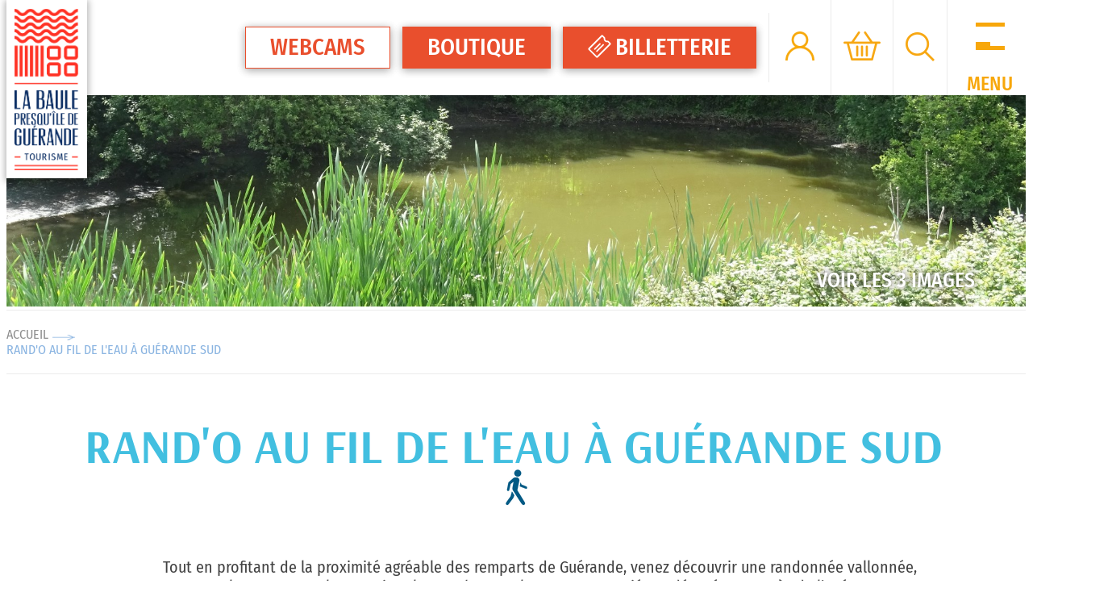

--- FILE ---
content_type: text/html; charset=utf-8
request_url: https://www.labaule-guerande.com/rand-o-au-fil-de-l-eau-a-guerande-sud-itineraire.html
body_size: 11424
content:
<!DOCTYPE html>
<html class="no-js" lang="fr">
<head>
	<title>Rand'O au fil de l'eau à Guérande Sud  |  GUERANDE</title>
	<meta charset="utf-8" />
	<link rel="shortcut icon" href="/templates/LBG19/images/favicons/favicon.ico" type="image/x-icon" />
	<link rel="apple-touch-icon" sizes="180x180" href="/templates/LBG19/images/favicons/apple-touch-icon.png">
	<link rel="icon" type="image/png" sizes="32x32" href="/templates/LBG19/images/favicons/favicon-32x32.png">
	<link rel="icon" type="image/png" sizes="16x16" href="/templates/LBG19/images/favicons/favicon-16x16.png">
	<link rel="manifest" href="/templates/LBG19/images/favicon/manifest.json">
	<link rel="mask-icon" href="/templates/LBG19/images/favicon/safari-pinned-tab.svg" color="#0d3082">
    <link type="text/css" rel="stylesheet" href="https://www.oui.sncf/calendar/beta/static/css/external-calendar-widget.css"/>
    <!-- Global site tag (gtag.js) - Google Analytics -->
        <script async src="https://www.googletagmanager.com/gtag/js?id=G-9YTXNNHCRF"></script>
    <script>
        window.dataLayer = window.dataLayer || [];
        function gtag(){dataLayer.push(arguments);}
        gtag('js', new Date());
        gtag('config', 'G-9YTXNNHCRF');
    </script>
    <!-- Debut balise description et keyword -->
<link rel="canonical" href="https://www.labaule-guerande.com/rand-o-au-fil-de-l-eau-a-guerande-sud-itineraire.html"/><!-- Fin balise description et keyword -->
<meta property="og:image" content="https://www.labaule-guerande.com/medias/images/prestataires/champs-de-coquelicots-guerande-1858513.jpg" /><meta property="og:site_name" content="www.labaule-guerande.com" /><meta property="og:url" content="rand-o-au-fil-de-l-eau-a-guerande-sud-itineraire.html" /><meta property="og:title" content="Rand&#039;O au fil de l&#039;eau &agrave; Gu&eacute;rande Sud&nbsp; | &nbsp;GUERANDE" /><meta property="og:type" content="website" />	<base href="https://www.labaule-guerande.com" />	<meta name="viewport" content="width=device-width" />
	<!--	        <link rel="canonical" href="<?/*= $vueIndex['urlSite'] . $vueIndex['requestUri'] */?>" />
	-->	<meta name="format-detection" content="telephone=no">
	<meta http-equiv="Content-Language" content="fr">
	<link href="/stylesheet.css?action=display&fic=default&partie=generique" data-initiator="link-element" rel="stylesheet" type="text/css" /><link href="/stylesheet.css?action=display&fic=default&partie=local" data-initiator="link-element" rel="stylesheet" type="text/css" /><link rel="alternate" href="https://de.labaule-guerande.com/rand-o-au-fil-de-l-eau-a-guerande-sud.html" hreflang="de"><link rel="alternate" href="https://www.labaule-guerande.com/rand-o-au-fil-de-l-eau-a-guerande-sud-itineraire.html" hreflang="FR-fr"><link rel="alternate" href="https://en.labaule-guerande.com/rand-o-au-fil-de-l-eau-a-guerande-sud-itinerary.html" hreflang="EN-gb"><link rel="alternate" href="https://www.labaule-guerande.com/rand-o-au-fil-de-l-eau-a-guerande-sud-itineraire.html" hreflang="x-default">	    <link rel="stylesheet" type="text/css" href="/templates/LBG19/css/style.css">
	<!--[if lt IE 9]>
	<script src="https://static.ingenie.fr/js/html5shiv.js"></script>
	<![endif]-->
        </head>


<body class="LBG19  fr  ControllerFicheInfo" data-offset-top="84">

<noscript><img height="1" width="1" style="display:none" src=https://www.facebook.com/tr?id=1160239546017304&ev=PageView&noscript=1/></noscript>



<!--En-t?te-->


<header class="main ">

	<div class="logo_header">
		<a href="/">
						<img src="/templates/LBG19/images/logo.png" alt="Office de tourisme La Baule Presqu'ile de Guérande">
					</a>
	</div>

	<div class="conteneur">

		<div class="content_header">

			<div class="btn_webcams">
				<a href="webcams.html"  class="btn_webcams"  data-menu-id="18442" >Webcams</a>			</div>

			<div class="btn_boutique">
				<a href="boutique-en-ligne.html"  target="_blank"  class="btn_boutique"  data-menu-id="21376" >Boutique</a>			</div>

			<div class="btn_resa">
								<a id="btn_externe" href="https://www.labaule-guerande.com/reservation-activite-visite.html"><svg viewBox="0 0 16 16" width="1em" height="1em" focusable="false" aria-hidden="true" class="SvgRWrapper">
						<path d="M9.13.5a.9.9 0 0 1 1.28 0l1.17 1.18c.2.2.3.5.25.79a1.48 1.48 0 0 0 1.7 1.7c.3-.04.59.05.79.25l1.17 1.17a.9.9 0 0 1 0 1.28L6.87 15.5a.9.9 0 0 1-1.28 0L.51 10.41a.9.9 0 0 1 0-1.28zm.64.78L1.28 9.77l4.95 4.95 8.49-8.49-1.1-1.1c-.74.15-1.52-.1-2.08-.67s-.82-1.34-.7-2.14L9.77 1.28zm.53 5.13c.1-.1.25-.1.35 0l.35.35c.1.1.1.26 0 .36l-4.59 4.6a.27.27 0 0 1-.36 0l-.35-.36a.25.25 0 0 1 0-.36l4.6-4.59zm-2.24-.59c.1-.1.26-.1.35 0l.36.35c.1.1.1.26 0 .36L5 10.3c-.1.1-.26.1-.36 0l-.35-.35a.25.25 0 0 1 0-.36l3.77-3.77z"></path>
					</svg>Billetterie</a>
				<!--<a id="open_resa_moteur" href="javascript:void(0)">Billetterie</a>-->
				<!--<div id="moteur_container_header">
                    <span id="close_moteur_resp"></span>
								<script type="application/javascript" src="https://static.ingenie.fr/js/ScriptsLoader.js"></script>
				<script type="application/javascript" src="https://static.ingenie.fr/widgets/menu-engine/js/Client.js"></script>
                    <div id="widget"></div>
				<script>
			 (function () {
				var widget = new IngenieMenuEngine.Client({
				    el: 'widget',
				    cid: 7,
				    site: {
					   url: 'https://www.labaule-guerande.com'
				    },
				    engineTypes: [
					   'MOTEUR_HEBERGEMENT'
				    ],
				    tamplateName: 'LBG19',
				    referenceMenu: 'MOTEUR_RESA_V2',
				    showTitle: true,
				    showDescription: true,
				    uiPrestataire: 'select',
				    defaultEngineType: 'MOTEUR_HEBERGEMENT',
				    engineShowing: [
					   'MOTEUR_HEBERGEMENT',
					   'MOTEUR_ACTIVITE',
					   'MOTEUR_PACKAGE',
					   'MOTEUR_GROUPE'
				    ],
				    typePrestataire: {
					   'MOTEUR_HEBERGEMENT': 'G',
					   'MOTEUR_ACTIVITE': 'V',
					   'MOTEUR_PACKAGE': 'P'
				    }
				});
				widget.init();
			 })();
	   </script>
                </div>-->
			</div>

			<div class="espace_client">
				<a href="identification.html">
					<span>Espace client</span>
				</a>
			</div>

			<div class="panier_resa">
				<div id="bloc_panier"><div class="titre"><span>Mon panier</span></div><div class="contenu"><div class="panier-vide" id="resa_panier_vide">Votre panier est vide</div><div class="ligne-prestation"  style="display: none;"><div class="left"><span class="nb-prestations" id="resa_panier_nb_prestation">-1</span><span class="libelle-nb-prestations">prestation</span></div><div class="right"><span class="montant" id="resa_panier_montant">0 €</span></div></div><div class="void-panier clear"  style="display: none;"><a href="booking?action=panier&amp;cid=7" >Voir mon panier</a></div></div></div>			</div>

			<div class="moteur_recherche">
				<a href="#" class="btn_open_search"></a>
				<form class="ing-search_form" action="/search" method="GET">
	<div class="title_recherche">Je Recherche</div>
	<input class="ing-search_form_query" type="text" name="query" value="" placeholder="Webcam, Agenda, hébergement...">
	<input type="hidden" name="action" value="webSearch">
	<button class="ing-search_form_button"  type="submit">Rechercher</button>
</form>			</div>

			<div class="barre_menu">
				<div class="hamburger-inner"></div>
				<div class="libelle_menu">Menu</div>
			</div>
		</div>

		<div class="main_menu">
			<div class="container">
				<nav role="navigation" class="responsiveMenu menu-niveau-3 menu-menu_principal_grand_public" ><a id="pull" class="hidden-desktop">Menu</a><ul class="">

    <li data-menu-id="17113" data-menu-keyword="" class="first  menu-niveau-4"><a href="https://www.labaule-guerande.com/decouvrir.html"  ><span class="lien-menu">Découvrir</span></a><ul class="">

    <li data-menu-id="17672" data-menu-keyword="" class="menu-niveau-5"><a href="https://www.labaule-guerande.com/decouvrir-la-destination-baule-presqu-ile-de-guerande.html"  ><span class="lien-menu">La Destination La Baule - Presqu&#039;île de Guérande</span></a><ul class="">

    
</ul>

</li><li data-menu-id="20784" data-menu-keyword="" class="menu-niveau-5  terminal"><a href="https://www.labaule-guerande.com/incontournables-la-baule-presqu-ile-de-guerande.html"  ><span class="lien-menu">Les 15 incontournables de la Presqu&#039;île</span></a></li><li data-menu-id="21396" data-menu-keyword="" class="menu-niveau-5"><a href="https://www.labaule-guerande.com/idees-sejour-la-baule-guerande.html"  ><span class="lien-menu">Nos idées séjours</span></a><ul class="">

    
</ul>

</li><li data-menu-id="22147" data-menu-keyword="" class="menu-niveau-5"><a href="https://www.labaule-guerande.com/la-baule-presqu-ile-de-guerande-destination-durable-slow-tourisme.html"  ><span class="lien-menu">Vos vacances écoresponsables</span></a><ul class="">

    
</ul>

</li><li data-menu-id="22158" data-menu-keyword="" class="menu-niveau-5"><a href="https://www.labaule-guerande.com/vacances-sejour-famille-la-baule-presqu-ile-de-guerande.html"  ><span class="lien-menu">Vos vacances en famille</span></a><ul class="">

    
</ul>

</li><li data-menu-id="21408" data-menu-keyword="" class="menu-niveau-5  terminal"><a href="https://www.labaule-guerande.com/handi-tourisme-vacances-accessibles.html"  ><span class="lien-menu">Vos vacances accessibles</span></a></li><li data-menu-id="18185" data-menu-keyword="" class="menu-niveau-5  terminal"><a href="https://www.labaule-guerande.com/decouverte-insolite-avec-les-habitants-greeters.html"  ><span class="lien-menu">Découverte avec nos habitants les Greeters</span></a></li><li data-menu-id="21108" data-menu-keyword="" class="menu-niveau-5"><a href="https://www.labaule-guerande.com/le-blog-des-gens-d-ici-la-baule-guerande.html"  ><span class="lien-menu">Le Blog des gens d&#039;ici</span></a><ul class="">

    
</ul>

</li><li data-menu-id="21236" data-menu-keyword="" class="menu-niveau-5  terminal"><a href="https://www.labaule-guerande.com/podcasts-on-se-fait-balader.html"  target="_blank" ><span class="lien-menu">Nos Podcasts inspirants</span></a></li>
</ul>

</li><li data-menu-id="17182" data-menu-keyword="" class="menu-niveau-4"><a href="https://www.labaule-guerande.com/dormir.html"  ><span class="lien-menu">Où dormir</span></a><ul class="">

    <li data-menu-id="17183" data-menu-keyword="" class="menu-niveau-5  terminal"><a href="https://www.labaule-guerande.com/hotels.html"  ><span class="lien-menu">Hôtels</span></a></li><li data-menu-id="17199" data-menu-keyword="" class="menu-niveau-5  terminal"><a href="https://www.labaule-guerande.com/chambres-d-hotes-la-baule-presqu-ile-guerande.html"  ><span class="lien-menu">Chambres d&#039;hôtes</span></a></li><li data-menu-id="17231" data-menu-keyword="" class="menu-niveau-5  terminal"><a href="https://www.labaule-guerande.com/locations-de-vacances.html"  ><span class="lien-menu">Locations de vacances</span></a></li><li data-menu-id="17215" data-menu-keyword="" class="menu-niveau-5"><a href="https://www.labaule-guerande.com/campings-et-parc-residentiel.html"  ><span class="lien-menu">Campings et Parc Résidentiel</span></a><ul class="">

    
</ul>

</li><li data-menu-id="20711" data-menu-keyword="" class="menu-niveau-5  terminal"><a href="https://www.labaule-guerande.com/agences-locations-saisonnieres.html"  ><span class="lien-menu">Agences de locations saisonnières et conciergeries</span></a></li><li data-menu-id="17247" data-menu-keyword="" class="menu-niveau-5  terminal"><a href="https://www.labaule-guerande.com/hebergements-collectifs.html"  ><span class="lien-menu">Hébergements collectifs</span></a></li><li data-menu-id="17248" data-menu-keyword="" class="menu-niveau-5  terminal"><a href="https://www.labaule-guerande.com/residences-de-tourisme-village-de-vacances.html"  ><span class="lien-menu">Résidences, Appart&#039;hôtels et villages vacances</span></a></li><li data-menu-id="17250" data-menu-keyword="" class="menu-niveau-5  terminal"><a href="https://www.labaule-guerande.com/aires-de-services-pour-camping-cars-presqu-ile-de-guerande.html"  ><span class="lien-menu">Aires pour camping-cars</span></a></li>
</ul>

</li><li data-menu-id="17276" data-menu-keyword="" class="menu-niveau-4"><a href="https://www.labaule-guerande.com/activites-visites-randonnees.html"  ><span class="lien-menu">À voir, à faire</span></a><ul class="">

    <li data-menu-id="21370" data-menu-keyword="" class="menu-niveau-5"><a href="https://www.labaule-guerande.com/billetterie-en-ligne-reservation-activites-visites-concerts-spectacles.html"  ><span class="lien-menu">Réserver une activité, une visite, un spectacle</span></a><ul class="">

    
</ul>

</li><li data-menu-id="17339" data-menu-keyword="TOUT_L_AGENDA" class="menu-niveau-5"><a href="https://www.labaule-guerande.com/tout-l-agenda.html"  ><span class="lien-menu">Agenda</span></a><ul class="">

    
</ul>

</li><li data-menu-id="17323" data-menu-keyword="" class="menu-niveau-5"><a href="https://www.labaule-guerande.com/sortir-en-presqu-ile-de-guerande.html"  ><span class="lien-menu">Sortir</span></a><ul class="">

    
</ul>

</li><li data-menu-id="17302" data-menu-keyword="DESCRIPTION_VELO" class="menu-niveau-5"><a href="https://www.labaule-guerande.com/randonnee-velo.html"  ><span class="lien-menu">À vélo</span></a><ul class="">

    
</ul>

</li><li data-menu-id="17320" data-menu-keyword="DESCRIPTION_RANDO" class="menu-niveau-5"><a href="https://www.labaule-guerande.com/randonnees-a-pied-et-a-cheval-presqu-ile-de-guerande.html"  ><span class="lien-menu">À pied ou à cheval</span></a><ul class="">

    
</ul>

</li><li data-menu-id="17280" data-menu-keyword="" class="menu-niveau-5"><a href="https://www.labaule-guerande.com/visites-et-patrimoine.html"  ><span class="lien-menu">Visites et patrimoine</span></a><ul class="">

    
</ul>

</li><li data-menu-id="17335" data-menu-keyword="" class="menu-niveau-5  terminal"><a href="https://www.labaule-guerande.com/visiter-les-marais-salants.html"  ><span class="lien-menu">Visite des marais salants</span></a></li><li data-menu-id="17336" data-menu-keyword="" class="menu-niveau-5  terminal"><a href="https://www.labaule-guerande.com/visiter-les-marais-de-briere.html"  ><span class="lien-menu">Visite de la Brière et ses marais</span></a></li><li data-menu-id="17334" data-menu-keyword="DESCRIPTION_EAU" class="menu-niveau-5"><a href="https://www.labaule-guerande.com/nautisme-peche-traversee-vers-les-iles.html"  ><span class="lien-menu">Nautisme, pêche,  traversée vers les îles</span></a><ul class="">

    
</ul>

</li><li data-menu-id="17487" data-menu-keyword="" class="menu-niveau-5  terminal"><a href="https://www.labaule-guerande.com/faire-une-sortie-peche-a-pied-sur-la-presqu-ile.html"  ><span class="lien-menu">Pêche à pied</span></a></li><li data-menu-id="17283" data-menu-keyword="" class="menu-niveau-5"><a href="https://www.labaule-guerande.com/plages-et-clubs-de-plage.html"  ><span class="lien-menu">À la plage !</span></a><ul class="">

    
</ul>

</li><li data-menu-id="17321" data-menu-keyword="" class="menu-niveau-5"><a href="https://www.labaule-guerande.com/bien-etre-thalasso.html"  ><span class="lien-menu">Bien-être et Thalassos</span></a><ul class="">

    
</ul>

</li><li data-menu-id="17299" data-menu-keyword="" class="menu-niveau-5"><a href="https://www.labaule-guerande.com/activites-et-loisirs-en-presqu-ile-de-guerande.html"  ><span class="lien-menu">Activités et loisirs</span></a><ul class="">

    
</ul>

</li><li data-menu-id="17322" data-menu-keyword="" class="menu-niveau-5  terminal"><a href="https://www.labaule-guerande.com/galeries-d-art-et-ateliers.html"  ><span class="lien-menu">Art et Artisanat</span></a></li>
</ul>

</li><li data-menu-id="17254" data-menu-keyword="" class="menu-niveau-4"><a href="https://www.labaule-guerande.com/manger.html"  ><span class="lien-menu">Où manger</span></a><ul class="">

    <li data-menu-id="17255" data-menu-keyword="" class="menu-niveau-5  terminal"><a href="https://www.labaule-guerande.com/restaurants-brasseries-creperies.html"  ><span class="lien-menu">Restaurants</span></a></li><li data-menu-id="17271" data-menu-keyword="" class="menu-niveau-5  terminal"><a href="https://www.labaule-guerande.com/les-marches.html"  ><span class="lien-menu">Marchés</span></a></li><li data-menu-id="17274" data-menu-keyword="" class="menu-niveau-5  terminal"><a href="https://www.labaule-guerande.com/aires-de-pique-nique-presqu-ile-de-guerande.html"  ><span class="lien-menu">Aires de pique-nique</span></a></li><li data-menu-id="21440" data-menu-keyword="" class="menu-niveau-5"><a href="https://www.labaule-guerande.com/manger-local.html"  ><span class="lien-menu">Goûtez nos produits locaux</span></a><ul class="">

    
</ul>

</li>
</ul>

</li><li data-menu-id="17470" data-menu-keyword="INFOS_PRATIQUES" class="menu-niveau-4"><a href="https://www.labaule-guerande.com/infos-pratiques.html"  ><span class="lien-menu">Infos pratiques</span></a><ul class="">

    <li data-menu-id="17490" data-menu-keyword="" class="menu-niveau-5  terminal"><a href="https://www.labaule-guerande.com/votre-office-de-tourisme-la-baule-presqu-ile-de-guerande.html"  ><span class="lien-menu">Votre Office de Tourisme</span></a></li><li data-menu-id="21963" data-menu-keyword="" class="menu-niveau-5"><a href="https://www.labaule-guerande.com/les-engagements-de-l-office-de-tourisme.html"  ><span class="lien-menu">Nos engagements</span></a><ul class="">

    
</ul>

</li><li data-menu-id="22095" data-menu-keyword="" class="menu-niveau-5  terminal"><a href="https://www.labaule-guerande.com/foire-aux-questions-les-reponses-a-vos-demandes-recurrentes.html"  ><span class="lien-menu">FAQ - Le top de vos questions</span></a></li><li data-menu-id="18177" data-menu-keyword="" class="menu-niveau-5  terminal"><a href="https://www.labaule-guerande.com/nos-brochures-touristiques.html"  ><span class="lien-menu">Nos Brochures</span></a></li><li data-menu-id="17410" data-menu-keyword="" class="menu-niveau-5  terminal"><a href="https://www.labaule-guerande.com/reservation-activite-visite.html"  ><span class="lien-menu">Billetterie en ligne</span></a></li><li data-menu-id="20990" data-menu-keyword="" class="menu-niveau-5"><a href="https://www.labaule-guerande.com/boutique-en-ligne-la-baule-guerande.html"  ><span class="lien-menu">Boutique en ligne</span></a><ul class="">

    
</ul>

</li><li data-menu-id="20770" data-menu-keyword="" class="menu-niveau-5  terminal"><a href="https://www.labaule-guerande.com/decouvrir-la-baule-presqu-ile-de-guerande.html"  ><span class="lien-menu">Carte du territoire</span></a></li><li data-menu-id="17396" data-menu-keyword="" class="menu-niveau-5  terminal"><a href="https://www.labaule-guerande.com/comment-venir-en-presqu-ile-de-guerande.html"  ><span class="lien-menu">Venir sur la Presqu&#039;île</span></a></li><li data-menu-id="18389" data-menu-keyword="" class="menu-niveau-5"><a href="https://www.labaule-guerande.com/transports.html"  ><span class="lien-menu">Transports</span></a><ul class="">

    
</ul>

</li><li data-menu-id="21485" data-menu-keyword="" class="menu-niveau-5"><a href="https://www.labaule-guerande.com/commerces-et-services.html"  ><span class="lien-menu">Commerces et services</span></a><ul class="">

    
</ul>

</li><li data-menu-id="17578" data-menu-keyword="MAREES" class="menu-niveau-5  terminal"><a href="https://www.labaule-guerande.com/horaires-des-marees.html"  ><span class="lien-menu">Horaires des marées</span></a></li><li data-menu-id="17669" data-menu-keyword="" class="menu-niveau-5  terminal"><a href="https://www.labaule-guerande.com/webcams.html"  ><span class="lien-menu">Webcams</span></a></li><li data-menu-id="18168" data-menu-keyword="" class="menu-niveau-5  terminal"><a href="https://www.labaule-guerande.com/tous-nos-bons-plans.html"  ><span class="lien-menu">Tous nos Bons Plans</span></a></li>
</ul>

</li><li data-menu-id="17667" data-menu-keyword="" class="menu-niveau-4"><a href="https://www.labaule-guerande.com/groupes-seminaires.html"  ><span class="lien-menu">Groupes - Séminaires</span></a><ul class="">

    <li data-menu-id="17361" data-menu-keyword="DESCRIPTION_GROUPE" class="menu-niveau-5"><a href="https://www.labaule-guerande.com/service-groupes-seminaires-scolaires-loisirs.html"  ><span class="lien-menu">Groupes, séminaires, loisirs et scolaires</span></a><ul class="">

    
</ul>

</li><li data-menu-id="21962" data-menu-keyword="" class="menu-niveau-5  terminal"><a href="https://www.labaule-guerande.com/groupes-en-situation-de-handicap.html"  rel="nofollow"  ><span class="lien-menu">Groupes en situation de handicap</span></a></li><li data-menu-id="17671" data-menu-keyword="" class="menu-niveau-5  terminal"><a href="https://www.labaule-guerande.com/agences-evenementielles-groupes-seminaires-incentives-team-building.html"  ><span class="lien-menu">Agences événementielles et réceptives</span></a></li><li data-menu-id="22072" data-menu-keyword="" class="menu-niveau-5"><a href="https://www.labaule-guerande.com/location-salles-evenements-la-baule-presqu-ile-de-guerande.html"  ><span class="lien-menu">Location de salles</span></a><ul class="">

    
</ul>

</li><li data-menu-id="22073" data-menu-keyword="" class="menu-niveau-5  terminal"><a href="https://www.labaule-guerande.com/espaces-coworking-la-baule-presqu-ile-de-guerande.html"  ><span class="lien-menu">Espaces coworking</span></a></li>
</ul>

</li>
</ul>

</nav>
							</div>
		</div>

	</div>

	<div class="image_header_fiche"><img src="https://www.labaule-guerande.com/medias/images/prestataires/multitailles/1920x1440_mare-1858949.jpg" alt="" title="mare - &copy CPIE Loire Océane" />
				<a href="javascript:void(0)" onclick="open_Slider_Fiche(0)" class="lien_voir_toute_mosaique"><span><span>Voir les 3 images</span></span></a>			</div>
</header>


<!-- Fil d'ariane -->
<div class="filariane">
    <div class="container_ariane_fiche"><ul class="breadcrumb">    <li>
                                    <a href="/">
                    <span>Accueil</span>
                </a>
                <span class="divider"></span>                        </li>
    <li>
        <script type="application/ld+json">{"itemListElement":[{"position":1,"name":"Accueil","item":"https:\/\/www.labaule-guerande.com\/\/","@type":"ListItem"},{"position":2,"name":"Rand'O au fil de l'eau \u00e0 Gu\u00e9rande Sud","item":"https:\/\/www.labaule-guerande.com\/rand-o-au-fil-de-l-eau-a-guerande-sud-itineraire.html","@type":"ListItem"}],"@type":"BreadcrumbList","@context":"http:\/\/schema.org\/"}</script>            <span>Rand'O au fil de l'eau à Guérande Sud</span>
            </li>
</ul></div></div>

<main class="container " role="main">

    <aside>    </aside>

    <section id="content" class="">

        

        
        
        <div id="fiche-info"  class="type-prestataire-rando itineraire fiche-info-INFO"  itemscope itemtype="http://schema.org/Organization"><div class="bandeau" id="bandeau"><ul><li class="bandeau-description "><a href="/rand-o-au-fil-de-l-eau-a-guerande-sud-itineraire.html#description">FICHE_INFO_SIMPLE_DESCRIPTION</a></li><li class="bandeau-criteres "><a href="/rand-o-au-fil-de-l-eau-a-guerande-sud-itineraire.html#criteres">FICHE_INFO_SIMPLE_CRITERES</a></li><li class="bandeau-carte "><a href="/rand-o-au-fil-de-l-eau-a-guerande-sud-itineraire.html#carte"><span>Circuits</span></a></li><li class="bandeau-medias "><a href="/rand-o-au-fil-de-l-eau-a-guerande-sud-itineraire.html#medias"><span>Photos</span></a></li></ul></div><div class="contenu-fiche"><header><h1 itemprop="name">Rand'O au fil de l'eau à Guérande Sud</h1><div class="classement"></div><span class="sous-titre"><span class="TYPERANDO-PIED-RANDO"><img src="https://www.labaule-guerande.com/medias/images/picto/TYPERANDO-PIED-RANDO.png"  alt="A pied" title="A pied" /></span> </span></header><div class="presentation"></div><div class="zone_criteres"></div><div class="bloc_carte_coord_criteres" id="carte"><span class="close_button"></span><div style="text-align: center; margin-bottom: 10px;" class="recap_circuits critere13"><div style="display: inline-block; margin-left: 25px;;font-weight:bold;" class="recap_circuits_detail"><img src="https://www.labaule-guerande.com/medias/images/picto/TYPERANDO-PIED-RANDO.png"  alt="A pied" title="A pied" />Itin&eacute;raire A pied</div><div style="display: inline-block; margin-left: 25px;" class="recap_circuits_detail"><img src="https://static.ingenie.fr/images/googlemap/puce_verte_A.png" alt="-" />  D&eacute;part : parking de Bel-air,  rue Jean-Baptiste Legeay
          </div></div><div class="carte_coordonnees"><div class="carte  "><div class="carteGoogle"><div id="carteGoogleMap" ><span class="loader" ><img src="https://static.ingenie.fr/images/ajax/chargement-moyen-rond.gif" alt="loading" /></span></div></div><script></script></div><div class="coordonnees-fiche"><div class="legende_circuits">
<div class="legende_circuits_detail">
    <img src="https://static.ingenie.fr/images/googlemap/puce_verte.png" alt="-" />
    Départ/Arrivée
</div>
<div class="legende_circuits_detail">
    <img src="https://static.ingenie.fr/images/googlemap/puce.png" alt="-" />
       Point d'intérêt 
</div>     
</div></div></div><div class="localisation"><div class="pave1 pave-containText"><span class="contenu_descriptif">Tout en profitant de la proximit&eacute; agr&eacute;able des remparts de Gu&eacute;rande, venez d&eacute;couvrir une randonn&eacute;e vallonn&eacute;e,&nbsp;<br />
avec vue plongeante sur les marais salants. Observez les paysages vari&eacute;s et d&eacute;gag&eacute;s tout pr&egrave;s de l&rsquo;oc&eacute;an, tout en&nbsp;<br />
suivant le trac&eacute; de ces petits ruisseaux qui iront ensuite se jeter plus en aval dans &laquo; la Bondre de l&rsquo;H&eacute;ronni&egrave;re &raquo;. Entre&nbsp;<br />
points de vue &agrave; couper le souffle, chemins ombrag&eacute;s et ville fortifi&eacute;e, une randonn&eacute;e originale vous attend.</span></div></div><div class="critere-picto"><ul class="type-critere"><li class="INFOSRANDO-RANDO"><span class="type-titre">Informations Pratiques : </span><ul class="valeur-critere"><li class="INFOSRANDO-DUREE-RANDO"><span class="icone_picto"><img src="https://www.labaule-guerande.com/medias/images/picto/INFOSRANDO-DUREE-RANDO.png"  alt="Durée (à pied)" title="Durée (à pied)" /></span><span class="libelle">Durée (à pied)</span> <span class="quantite">1h30</span></li><li class="INFOSRANDO-KM-RANDO"><span class="icone_picto"><img src="https://www.labaule-guerande.com/medias/images/picto/INFOSRANDO-KM-RANDO.png"  alt="Distance" title="Distance" /></span><span class="libelle">Distance</span> <span class="quantite">4,6 km</span></li><li class="INFOSRANDO-DEPART-RANDO"><span class="icone_picto"><img src="https://www.labaule-guerande.com/medias/images/picto/INFOSRANDO-DEPART-RANDO.png"  alt="Départ" title="Départ" /></span><span class="libelle">Départ</span> <span class="quantite">parking de Bel-air,  rue Jean-Baptiste Legeay</span></li><li class="INFOSRANDO-ACCES-RANDO"><span class="icone_picto"><img src="https://www.labaule-guerande.com/medias/images/picto/INFOSRANDO-ACCES-RANDO.png"  alt="Accès" title="Accès" /></span><span class="libelle">Accès</span> <span class="quantite">Parking de Bel-Air</span></li><li class="INFOSRANDO-BALISE-RANDO"><span class="icone_picto"><img src="https://www.labaule-guerande.com/medias/images/picto/INFOSRANDO-BALISE-RANDO.png"  alt="Balisage" title="Balisage" /></span><span class="libelle">Balisage</span> <span class="quantite">jaune et GR34</span></li></ul></li></ul></div></div><div class="download-files cadre documents"><div class="titre-div">Téléchargement</div><ul><li><a target="_blank" class="fairestat ext-pdf" data-contexte="PRESTATAIRE-RANDO-RANDOAUFILDELEAUGUERANDESUD"  href="/download?t=prestataire&id=1857423&ext=.pdf" title="PDF_Rand'O au fil de l'eau_Guérande sud - &copy CPIE Loire Océane">PDF_Rand'O au fil de l'eau_Guérande sud <span class="taille">(6.17 Mo)</span></a></li></ul></div><div class="cadre critere8"><ul class="type-critere"></ul></div><h2 class="titre_bloc_fiche" id="medias"><span>Photos</span></h2><ul class="mosaique_images nb_images_3"><li><a href="javascript:void(0)" onclick="open_Slider_Fiche(0)"><img itemprop="image"  alt="champs de coquelicots_Guérande" title="champs de coquelicots_Guérande - &copy CPIE Loire Océane" src="https://static.ingenie.fr/images/ajax/pixel.png" data-original="https://www.labaule-guerande.com/medias/images/prestataires/multitailles/1920x1440_champs-de-coquelicots-guerande-1858513.jpg" class="lazy"                     data-width="3000"
                    data-height="3997"
                    data-orientation="portrait"/></a></li><li><a href="javascript:void(0)" onclick="open_Slider_Fiche(1)"><img itemprop="image"  alt="Mare" title="Mare - &copy CPIE Loire Océane" src="https://static.ingenie.fr/images/ajax/pixel.png" data-original="https://www.labaule-guerande.com/medias/images/prestataires/multitailles/1920x1440_mare-1858514.jpg" class="lazy"                     data-width="3000"
                    data-height="2250"
                    data-orientation="landscape"/></a></li><li><a href="javascript:void(0)" onclick="open_Slider_Fiche(2)"><img itemprop="image"  alt="Ruisseau" title="Ruisseau - &copy CPIE Loire Océane" src="https://static.ingenie.fr/images/ajax/pixel.png" data-original="https://www.labaule-guerande.com/medias/images/prestataires/multitailles/1920x1440_ruisseau-1858515.jpg" class="lazy"                     data-width="3000"
                    data-height="4000"
                    data-orientation="portrait"/></a>                        <a href="javascript:void(0)" onclick="open_Slider_Fiche(2)" class="lien_voir_toute_mosaique"><span><span>
                                    Voir les 3 images                                </span></span></a>
                    </li></ul><div id="media" style="display:block;height:0;" class="gallerie grille">    <a href="javascript:void(0)" onclick="fermer_gallerie_fiche()" class="close_button"></a>
<style>.gallerie.visible { height: 100% !important; }</style><ul class="gallerie-list"><li><img itemprop="image"  src="https://www.labaule-guerande.com/medias/images/prestataires/multitailles/1920x1440_champs-de-coquelicots-guerande-1858513.jpg" alt="champs de coquelicots_Guérande" title="champs de coquelicots_Guérande - &copy CPIE Loire Océane"/></li><li><img itemprop="image"  src="https://www.labaule-guerande.com/medias/images/prestataires/multitailles/1920x1440_mare-1858514.jpg" alt="Mare" title="Mare - &copy CPIE Loire Océane"/></li><li><img itemprop="image"  src="https://www.labaule-guerande.com/medias/images/prestataires/multitailles/1920x1440_ruisseau-1858515.jpg" alt="Ruisseau" title="Ruisseau - &copy CPIE Loire Océane"/></li></ul><div id="sliderThumbReal" class="swiper-container-thumbs swiper-container swiper-container-initialized swiper-container-horizontal swiper-container-free-mode"><div id="thumb-pager" class="swiper-wrapper is-smaller-than-container"><a class="swiper-slide swiper-slide-visible" data-slide-index="0"><span><img src="https://www.labaule-guerande.com/medias/images/prestataires/multitailles/160x120_champs-de-coquelicots-guerande-1858513.jpg" alt="champs de coquelicots_Guérande" /></span></a><a class="swiper-slide swiper-slide-visible" data-slide-index="1"><span><img src="https://www.labaule-guerande.com/medias/images/prestataires/multitailles/160x120_mare-1858514.jpg" alt="Mare" /></span></a><a class="swiper-slide swiper-slide-visible" data-slide-index="2"><span><img src="https://www.labaule-guerande.com/medias/images/prestataires/multitailles/160x120_ruisseau-1858515.jpg" alt="Ruisseau" /></span></a></div></div></div><!-- Bloc Bxslider --><script>     
		  	function ficheInfoInitBxSliderGallery() {    
				try {                                  
					var obj = new BxSliderIngenie(".gallerie-list",{'infiniteLoop': false, 'hideControlOnEnd': true, controls : true, pagerCustom: '#thumb-pager'},false,false);
				}
				catch (e) {
					console.log('BxSliderIngenie : init impossible sur .gallerie-list',e);
				}       
		  	}
		  	document.addEventListener('DOMContentLoaded', function() { $("img.lazy").lazyload() });</script><!--/ Bloc Bxslider --></div></div><!-- Bloc Bxslider -->
<script>     
		  	function ficheInfoPrestationAttacheInitBxSliderGallery() {    
				try {                                  
					var obj = new BxSliderIngenie(".liste-fiche.Prestations .gallerie-list-prestations",{'infiniteLoop': false, 'hideControlOnEnd': true},false,false);
				}
				catch (e) {
					console.log('BxSliderIngenie : init impossible sur .liste-fiche.Prestations .gallerie-list-prestations',e);
				}       
		  	}
		  	</script>
<!--/ Bloc Bxslider -->

            </section>
</main>

<!--Pied de page-->
<footer id="footer">
	<div class="main-container">
		<div class="col1">
			<div class="row1">
				<nav role="navigation" class="menu-niveau-4 menu-select_footer" ><div class="titre-menu">Office de tourisme intercommunal</div><ul class="">

    <li data-menu-id="18146" data-menu-keyword="" class="first  active  menu-niveau-5  terminal"><span class="lien-menu">La Baule-Presqu&#039;île de Guérande</span></li><li data-menu-id="18356" data-menu-keyword="" class="menu-niveau-5  terminal"><a href="https://www.labaule-guerande.com/bureau-d-information-touristique-de-guerande.html"  ><span class="lien-menu">Guérande</span></a></li><li data-menu-id="18358" data-menu-keyword="" class="menu-niveau-5  terminal"><a href="https://www.labaule-guerande.com/bureau-d-information-touristique-de-la-baule.html"  ><span class="lien-menu">La Baule</span></a></li><li data-menu-id="18359" data-menu-keyword="" class="menu-niveau-5  terminal"><a href="https://www.labaule-guerande.com/bureau-d-information-touristique-de-la-turballe.html"  ><span class="lien-menu">La Turballe</span></a></li><li data-menu-id="18360" data-menu-keyword="" class="menu-niveau-5  terminal"><a href="https://www.labaule-guerande.com/bureau-d-information-touristique-du-pouliguen.html"  ><span class="lien-menu">Le Pouliguen</span></a></li><li data-menu-id="18361" data-menu-keyword="" class="menu-niveau-5  terminal"><a href="https://www.labaule-guerande.com/bureau-d-information-touristique-de-mesquer-quimiac.html"  ><span class="lien-menu">Mesquer-Quimiac</span></a></li><li data-menu-id="18363" data-menu-keyword="" class="menu-niveau-5  terminal"><a href="https://www.labaule-guerande.com/bureau-d-information-touristique-de-penestin.html"  ><span class="lien-menu">Pénestin, Camoël, Férel</span></a></li><li data-menu-id="18364" data-menu-keyword="" class="menu-niveau-5  terminal"><a href="https://www.labaule-guerande.com/bureau-d-information-touristique-de-piriac-sur-mer.html"  ><span class="lien-menu">Piriac-sur-Mer</span></a></li><li data-menu-id="18365" data-menu-keyword="" class="menu-niveau-5  terminal"><a href="https://www.labaule-guerande.com/bureau-d-information-touristique-de-saint-lyphard.html"  ><span class="lien-menu">Saint-Lyphard</span></a></li><li data-menu-id="18367" data-menu-keyword="" class="menu-niveau-5  terminal"><a href="https://www.labaule-guerande.com/bureau-d-information-touristique-de-briere-maison-du-parc.html"  ><span class="lien-menu">Kerhinet</span></a></li>
</ul>

</nav>			</div>
			<div class="row2">
				<nav role="navigation" class="menu-niveau-4 menu-select_footer" ><div class="description-menu"><div style="display:flex; flex-direction: column;"><span style="color:#808080;"><span style="font-size:24px;"><strong>T&eacute;l. 02 40 24 34 44</strong></span></span><br />
<br />
<a href="https://app.acce-o.fr/client/office-de-tourisme-la-baule-presqu-ile-de-guerande" target="_blank"><img alt="" height="135" src="https://www.labaule-guerande.com/medias/images/acceo.png" style="max-width: 100%; height: 135px;" /></a></div>
</div><ul class="">

    
</ul>

</nav>			</div>
			<div class="row3">
				<a href="https://www.labaule-guerande.com/nous-contacter.html"  class="contact"  data-menu-id="17492" >Contacter l&#039;Office de Tourisme La Baule-Presqu&#039;île de Guérande</a>			</div>
		</div>

        <div class="col2">
            <div class="row1">
				<nav role="navigation" class="menu-niveau-4 menu-reseaux_sociaux" ><div class="titre-menu">Suivez-nous</div><ul class="">

    <li data-menu-id="20446" data-menu-keyword="" class="first  instagram  menu-niveau-5  terminal"><a href="https://www.instagram.com/labauleguerande/"  target="_blank" ><span class="lien-menu">Instagram</span></a></li><li data-menu-id="17527" data-menu-keyword="" class="facebook  menu-niveau-5  terminal"><a href="https://www.facebook.com/labauleguerande/"  target="_blank" ><span class="lien-menu">Facebook</span></a></li><li data-menu-id="17528" data-menu-keyword="" class="youtube  menu-niveau-5  terminal"><a href="https://www.youtube.com/channel/UCIXkW5H1QHY8oqwdWSc3cIQ"  target="_blank" ><span class="lien-menu">Youtube</span></a></li>
</ul>

</nav>            </div>
            <div class="row2">
                <div class="titre_newsletter">
                    S'inscrire à la newsletter                </div>
                
                    <form name="form_mail" class="preform_newsletter" method="get" action="https://www.labaule-guerande.com/inscription-newsletter.html#form_haut">
                    <div class="champ_mail"><input onblur="if (this.value=='') this.value=this.defaultValue" onclick="if (this.defaultValue==this.value) this.value=''" name='formsChamp_33_591' placeholder='Mon adresse mail' type="email"></div>
                    <div class="champ_bouton_submit"><input name="valider" value="OK" type="submit"></div>
                    </form>            </div>
        </div>

        <div class="col3">
            <div class="row1">
				<nav role="navigation" class="menu-niveau-4 menu-liens_utiles" ><div class="titre-menu">Liens utiles</div><ul class="">

    <li data-menu-id="17491" data-menu-keyword="" class="first  menu-niveau-5  terminal"><a href="https://www.labaule-guerande.com/l-office-de-tourisme.html"  ><span class="lien-menu">Nos services +</span></a></li><li data-menu-id="22022" data-menu-keyword="" class="menu-niveau-5  terminal"><a href="https://qt.atout-france.fr/public/surveys/view?id=84732"  target="_blank" ><span class="lien-menu">Votre avis nous intéresse</span></a></li>
</ul>

</nav>            </div>
            <div class="row2">
                <div class="langues_foot">
                    <!--<div class="titre-div">Langues</div>-->
                    <div class="switch_langues">
						<ul class="switch-langues"><li class="langue-fr selected"><a href="https://www.labaule-guerande.com?origine=switchLangue" title="Français"><span>Français</span></a></li><li class="langue-de"><a href="https://de.labaule-guerande.com/rand-o-au-fil-de-l-eau-a-guerande-sud.html?origine=switchLangue" title="Deutsch"><span>Deutsch</span></a></li><li class="langue-en"><a href="https://en.labaule-guerande.com/rand-o-au-fil-de-l-eau-a-guerande-sud-itinerary.html?origine=switchLangue" title="English"><span>English</span></a></li></ul>                    </div>
                </div>
            </div>
        </div>

        <div class="col4">
			<div class="btn_handitourisme">
				<a href="https://www.labaule-guerande.com/handi-tourisme-vacances-accessibles.html"  class="handitourisme"  data-menu-id="18153" >Handi-tourisme</a>			</div>
            <nav role="navigation" class="menu-niveau-4 menu-buttons_footer" ><ul class="">

    <li data-menu-id="17484" data-menu-keyword="" class="first  menu-niveau-5  terminal"><a href="nos-brochures.html"  ><span class="lien-menu">Nos brochures</span></a></li><li data-menu-id="18110" data-menu-keyword="" class="menu-niveau-5  terminal"><a href="https://pro.labaule-guerande.com"  target="_blank" ><span class="lien-menu">Espace pro &amp; Presse</span></a></li>
</ul>

</nav>        </div>

	</div>

    <div class="bottom-container">

		<nav role="navigation" class="menu-niveau-3 menu-bottom_footer" ><ul class="">

    <li data-menu-id="18178" data-menu-keyword="" class="first  menu-niveau-4  terminal"><span class="lien-menu">© Office de Tourisme Intercommunal La Baule-Presqu&#039;île de Guérande</span></li><li data-menu-id="17493" data-menu-keyword="" class="menu-niveau-4  terminal"><a href="https://www.labaule-guerande.com/mentions-legales.html"  ><span class="lien-menu">Mentions légales</span></a></li><li data-menu-id="20986" data-menu-keyword="" class="menu-niveau-4  terminal"><a href="https://www.labaule-guerande.com/politique-de-gestion-des-donnees-personnelles.html"  ><span class="lien-menu">Politique de gestion des données personnelles</span></a></li><li data-menu-id="17494" data-menu-keyword="" class="menu-niveau-4  terminal"><a href="https://www.labaule-guerande.com/plan-du-site.html"  ><span class="lien-menu">Plan du site</span></a></li><li data-menu-id="" data-menu-keyword="ING_MODIFY_COOKIE" class=""><a href="#0"  ><span class="lien-menu">Gestion des cookies</span></a></li>
</ul>

</nav>
    </div>
    <div class="partenaires-footer">
        <div class="widget-actualites widget-124 logofooter "><div class="extrait PAGE-PARTENAIRE-LBG19MARQ"><div class="image"><a href="https://www.entreprises.gouv.fr/qualite-tourisme/la-marque-d-etat-qualite-tourismetm" target="_blank"  title="[LBG19] Marque Qualité Tourisme"  class="fairestat"  data-contexte="PAGE-PARTENAIRE-LBG19MARQ" ><img src="https://www.labaule-guerande.com/medias/images/info_pages/multitailles/1920x1440_marque-qualite-tourisme-4479.png" title="Marque Qualité Tourisme" alt="Marque Qualité Tourisme"
                                               data-width="158"
                                            data-height="144" data-orientation="landscape"
                                            class=

                                        /></a></div></div><div class="extrait PAGE-PARTENAIRE-LBG19TOUR"><div class="image"><a href="http://www.tourisme-handicaps.org/association/" target="_blank"  title="[LBG19] Marque Tourisme &amp; Handicap"  class="fairestat"  data-contexte="PAGE-PARTENAIRE-LBG19TOUR" ><img src="https://www.labaule-guerande.com/medias/images/info_pages/multitailles/1920x1440_marque-tourisme-et-handicap-4480.jpg" title="Marque Tourisme et Handicap" alt="Marque Tourisme et Handicap"
                                               data-width="240"
                                            data-height="169" data-orientation="landscape"
                                            class=

                                        /></a></div></div><div class="extrait PAGE-PARTENAIRE-LBG19CAPA"><div class="image"><a href="https://www.cap-atlantique.fr/"  target="_blank" title="CAP Alantique La Baule-Guérande Agglo"  class="fairestat"  data-contexte="PAGE-PARTENAIRE-LBG19CAPA" ><img src="https://www.labaule-guerande.com/medias/images/info_pages/multitailles/1920x1440_cap-alantique-la-baule-guerande-agglo-4481.png" title="CAP Alantique La Baule-Guérande Agglo" alt="CAP Alantique La Baule-Guérande Agglo"
                                               data-width="165"
                                            data-height="165" data-orientation="landscape"
                                            class=

                                        /></a></div></div><div class="extrait PAGE-PARTENAIRE-LUCIE26000"><div class="image"><a href="https://www.labellucie.com/membre/office-de-tourisme-intercommunal-la-baule-presquile-de-guerande"  target="_blank" title="Démarche RSE Lucie 26000 - &amp;copy Lucie26000"  class="fairestat"  data-contexte="PAGE-PARTENAIRE-LUCIE26000" ><img src="https://www.labaule-guerande.com/medias/images/info_pages/multitailles/1920x1440_demarche-rse-lucie-26000-4478.png" title="Démarche RSE Lucie 26000" alt="Démarche RSE Lucie 26000"
                                               data-width="283"
                                            data-height="291" data-orientation="portrait"
                                            class=

                                        /></a></div></div></div><!-- Bloc Bxslider --><script>     
		  	function widgetActualiteInitBxSlider124() {    
				try {                                  
					var obj = new BxSliderIngenie("#widget-actualites-124",{'auto': true, 'false': true, 'minSlides': 100, 'maxSlides': 100, 'infiniteLoop':false, nextText: '', prevText: ''},false,false);
				}
				catch (e) {
					console.log('BxSliderIngenie : init impossible sur #widget-actualites-124',e);
				}       
		  	}
		  	</script><!--/ Bloc Bxslider -->    </div>
</footer>


<script src="https://static.ingenie.fr/js/jquery-1.9.0.js" data-initiator="script-element" type="application/javascript" ></script><script src="https://static.ingenie.fr/helpers/ScriptsLoader.js" data-initiator="script-element" type="application/javascript" ></script><script src="https://static.ingenie.fr/components/cookieManager/js/CookieManager.js" data-initiator="script-element" type="application/javascript" ></script><!-- Debut Javascript -->
<script src="https://ajax.googleapis.com/ajax/libs/jquery/1.9.0/jquery.min.js" data-initiator="script-element" type="application/javascript" ></script><script data-initiator="script-element" type="application/javascript" >window.jQuery || document.write('<script type="application/javascript" src="https://static.ingenie.fr/js/jquery-1.9.0.min.js"><\/script>')</script><script data-initiator="script-element" type="application/javascript" >window.jQuery || document.write('<script type="application/javascript" src="/js/jquery-1.9.0.min.js"><\/script>')</script><script src="https://maps.google.com/maps/api/js?sensor=true&key=AIzaSyBD6UE7ljcqBhIvos_PLJXxKlLR33s6w5g" data-initiator="script-element" type="application/javascript" ></script><script src="/javascript.js?action=load&categorie=fiche-info" data-initiator="script-element" type="application/javascript" ></script><!-- Debut Javascript load/reload-->
<script id="reload_js_vue" data-initiator="script-element" type="application/javascript" >function reload_js_vue(infinite){if ( infinite == undefined ) { infinite = false; };};</script><script data-initiator="script-element" type="application/javascript" >
function demarrage(){var mapOptions = {scaleControl: true,zoom: 15,mapTypeId: google.maps.MapTypeId.ROADMAP,scrollwheel: false,styles: [{
            featureType: "poi",
            stylers: [
              { visibility: "off" }
            ]
        }]};blocGoogleMap = new GoogleMap('#carteGoogleMap',mapOptions,'FICHE');blocGoogleMap.listeCoord = [];blocGoogleMap.traces = [];try {
                            blocGoogleMap.initMap();                            
                            map = blocGoogleMap.map;                            
                        }
                        catch(err) {
                            //console.log(err);
                        }

			 	$(window).on( "load",function(){
  					try {
  						ficheInfoInitBxSliderGallery();
  					}
  					catch(err) {
  					}
  				});
  			$('#iview').iView({
  				pauseTime: 7000,
  				pauseOnHover: true,
  				directionNav: false,
  				directionNavHide: false,
  				controlNav: true,
  				controlNavNextPrev: false,
  				controlNavThumbs: true,
  				// timer: 'Bar',
  				// timerDiameter: 120,
  				// timerPadding: 3,
  				// timerStroke: 4,
  				// timerBarStroke: 0,
  				// timerColor: '#0F0',
  				// timerPosition: 'bottom-right',
  				// timerX: 15,
  				// timerY: 60
  				});

  			// anchor js
  		$('.bandeau li').fv2_anchor({'ScrollTopMargin':'45'});

			var gsw_organisme = 164;
			var gsw_site = "LBG19";
			var gsw_langue = "FR";
			var gsw_url = "https://genius2labaule-guerande.ingenie.fr/scripts/stats/web/stats.php";
			var gsw_vars = Array();
				gsw_vars["TYPREST"] = "RANDO";
				gsw_vars["CODEPRESTATAIRE"] = "RANDOAUFILDELEAUGUERANDESUD";
			gsw_log(gsw_organisme, gsw_site, gsw_langue, gsw_url, gsw_vars);
try {
                          						accordionDispo();
                          					} catch(err) {
                          					}
					try {

						$("nav li").hover(function() {

							$(this).find("img.lazy").trigger("scroll");
						});

						$("nav img.lazy").lazyload({
							skip_invisible : false,
							effect : "fadeIn"
						});

					} catch(err) {
			        }
			$(".responsiveMenu").fv2_responsiveMenu();
          	try {
          		$(".fairestat").fv2_stats({
          			organisme: "164",
          			site: "LBG19",
          			langue: "FR",
          			url_stat: "genius2labaule-guerande.ingenie.fr"
          		});
          	} catch(err) {}
          if(typeof CookieManager !== "undefined"){CookieManager.load();}};
function demarrageWidgets(){try {if (typeof isInitMoteurResa == "undefined" || (typeof isInitMoteurResa != "undefined") && isInitMoteurResa == false) {
Resa.init_moteur_resa('7');
}
} catch(err) {}try {		try {
			widgetTetiereInitBxSlider();
		}
		catch(e) {
			
		}} catch(err) {}try {
if (typeof isInitMoteurRecherche == "undefined" || (typeof isInitMoteurRecherche != "undefined") && isInitMoteurRecherche == false) {
MoteurRecherche.init_moteur('6', '.form-moteurRecherche-AFFINAGE-6');
}

} catch(err) {}try {					try {
						widgetActualiteInitBxSlider95();
					}
					catch(e) {

					}} catch(err) {}try {					try {
						widgetActualiteInitBxSlider123();
					}
					catch(e) {

					}} catch(err) {}try {					try {
						widgetActualiteInitBxSlider124();
					}
					catch(e) {

					}} catch(err) {}try { demarrageWidgetsCharte(); } catch ( e ) {  } ;};
$(document).ready(function(){
demarrage();demarrageWidgets();
});</script><!-- Fin Javascript load/reload-->

    <!-- Start of LiveChat (www.livechatinc.com) code -->
    <!-- Start of LiveChat (www.livechatinc.com) code -->

    <!--
        <script type="text/javascript">
        window.__lc = window.__lc || {};
        window.__lc.license = 11827206;
        (function() {
            var lc = document.createElement('script'); lc.type = 'text/javascript'; lc.async = true;
            lc.src = ('https:' == document.location.protocol ? 'https://' : 'http://') + 'cdn.livechatinc.com/tracking.js';
            var s = document.getElementsByTagName('script')[0]; s.parentNode.insertBefore(lc, s);
        })();
    </script>

    <noscript>
        <a href="https://www.livechatinc.com/chat-with/11827206/" rel="nofollow">Chat with us</a>,
        powered by <a href="https://www.livechatinc.com/?welcome" rel="noopener nofollow" target="_blank">LiveChat</a>
    </noscript>

    <noscript>
        <a href="https://www.livechatinc.com/chat-with/11456828/" rel="nofollow">Chat with us</a>,
        powered by <a href="https://www.livechatinc.com/?welcome" rel="noopener nofollow" target="_blank">LiveChat</a>
    </noscript>
    -->

    
    <!-- JS pour widget menu -->
    <script>
        (function () {
            var e = document.createElement('script');
            e.src = "/templates/LBG19/scripts/app.js";
            e.async = true; // See the following explanation
            document.head.insertBefore(e, document.head.childNodes[document.head.childNodes.length - 1].nextSibling);
        }());
    </script>


<div id="is_mobile"></div>
<div id="is_tablet"></div>
<div id="is_tablet_fiche"></div>

<script>
	</script>

</body>
</html>
